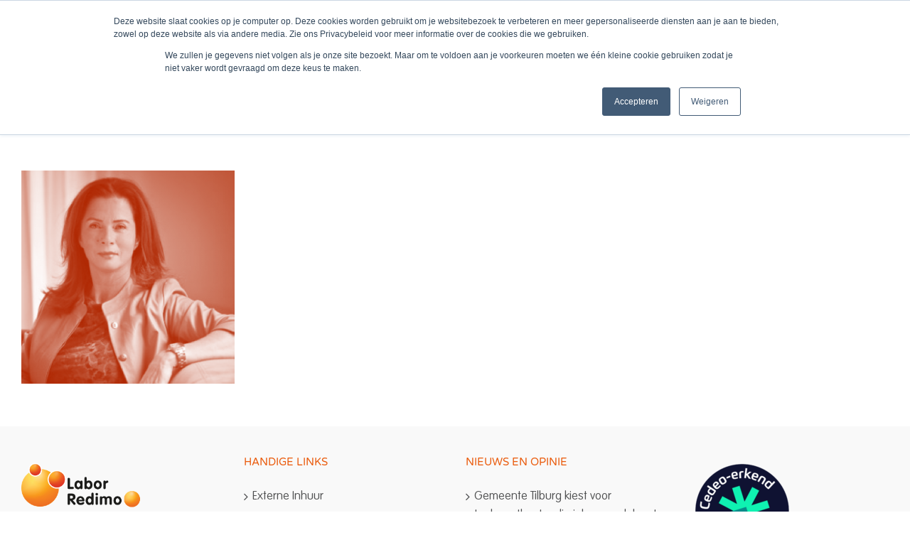

--- FILE ---
content_type: text/html; charset=UTF-8
request_url: https://laborredimo.nl/over-labor-redimo/maggie-3/
body_size: 56319
content:
<!DOCTYPE html>
<html class="avada-html-layout-wide avada-html-header-position-top" lang="nl-NL" prefix="og: http://ogp.me/ns# fb: http://ogp.me/ns/fb#">
<head>
	<meta http-equiv="X-UA-Compatible" content="IE=edge" />
	<meta http-equiv="Content-Type" content="text/html; charset=utf-8"/>
	<meta name="viewport" content="width=device-width, initial-scale=1" />
	<link rel="preload" href="https://laborredimo.nl/wp-content/uploads/2024/03/LaborRedimo-Bold.otf" as="font" type="font/woff2" crossorigin><link rel="preload" href="https://laborredimo.nl/wp-content/uploads/2024/03/LaborRedimo-Thin.otf" as="font" type="font/woff2" crossorigin><meta name='robots' content='index, follow, max-image-preview:large, max-snippet:-1, max-video-preview:-1' />

	<!-- This site is optimized with the Yoast SEO plugin v26.8 - https://yoast.com/product/yoast-seo-wordpress/ -->
	<title>maggie - Labor Redimo</title>
	<link rel="canonical" href="https://laborredimo.nl/over-labor-redimo/maggie-3/" />
	<meta property="og:locale" content="nl_NL" />
	<meta property="og:type" content="article" />
	<meta property="og:title" content="maggie - Labor Redimo" />
	<meta property="og:url" content="https://laborredimo.nl/over-labor-redimo/maggie-3/" />
	<meta property="og:site_name" content="Labor Redimo" />
	<meta property="article:publisher" content="https://www.facebook.com/Labor-Redimo-1221750077842026/" />
	<meta property="article:modified_time" content="2016-09-27T06:10:45+00:00" />
	<meta property="og:image" content="https://laborredimo.nl/over-labor-redimo/maggie-3" />
	<meta property="og:image:width" content="200" />
	<meta property="og:image:height" content="200" />
	<meta property="og:image:type" content="image/png" />
	<meta name="twitter:card" content="summary_large_image" />
	<meta name="twitter:site" content="@LaborRedimo" />
	<script type="application/ld+json" class="yoast-schema-graph">{"@context":"https://schema.org","@graph":[{"@type":"WebPage","@id":"https://laborredimo.nl/over-labor-redimo/maggie-3/","url":"https://laborredimo.nl/over-labor-redimo/maggie-3/","name":"maggie - Labor Redimo","isPartOf":{"@id":"https://laborredimo.nl/#website"},"primaryImageOfPage":{"@id":"https://laborredimo.nl/over-labor-redimo/maggie-3/#primaryimage"},"image":{"@id":"https://laborredimo.nl/over-labor-redimo/maggie-3/#primaryimage"},"thumbnailUrl":"https://laborredimo.nl/wp-content/uploads/2013/01/maggie-2-e1474956635506.png","datePublished":"2016-09-27T06:10:14+00:00","dateModified":"2016-09-27T06:10:45+00:00","breadcrumb":{"@id":"https://laborredimo.nl/over-labor-redimo/maggie-3/#breadcrumb"},"inLanguage":"nl-NL","potentialAction":[{"@type":"ReadAction","target":["https://laborredimo.nl/over-labor-redimo/maggie-3/"]}]},{"@type":"ImageObject","inLanguage":"nl-NL","@id":"https://laborredimo.nl/over-labor-redimo/maggie-3/#primaryimage","url":"https://laborredimo.nl/wp-content/uploads/2013/01/maggie-2-e1474956635506.png","contentUrl":"https://laborredimo.nl/wp-content/uploads/2013/01/maggie-2-e1474956635506.png","width":200,"height":200},{"@type":"BreadcrumbList","@id":"https://laborredimo.nl/over-labor-redimo/maggie-3/#breadcrumb","itemListElement":[{"@type":"ListItem","position":1,"name":"Home","item":"https://laborredimo.nl/"},{"@type":"ListItem","position":2,"name":"Over","item":"https://laborredimo.nl/over-labor-redimo/"},{"@type":"ListItem","position":3,"name":"maggie"}]},{"@type":"WebSite","@id":"https://laborredimo.nl/#website","url":"https://laborredimo.nl/","name":"Labor Redimo","description":"Organiseren van Arbeid, Externe Inhuur, Talent Acquisition, Total Workforce Management, Recruitment, Inhuur, Werving, Wervingstrategie, Flex, Inhuur personeel, inkoop flexibele arbeid, inhuur flexibel personeel, Inhuur externen, HR strategie, inhuurstrategie, inhuurbeleid en inhuurproces, Inleen","publisher":{"@id":"https://laborredimo.nl/#organization"},"potentialAction":[{"@type":"SearchAction","target":{"@type":"EntryPoint","urlTemplate":"https://laborredimo.nl/?s={search_term_string}"},"query-input":{"@type":"PropertyValueSpecification","valueRequired":true,"valueName":"search_term_string"}}],"inLanguage":"nl-NL"},{"@type":"Organization","@id":"https://laborredimo.nl/#organization","name":"Labor Redimo","url":"https://laborredimo.nl/","logo":{"@type":"ImageObject","inLanguage":"nl-NL","@id":"https://laborredimo.nl/#/schema/logo/image/","url":"https://laborredimo.nl/wp-content/uploads/2015/06/new-sytricky-logo.png","contentUrl":"https://laborredimo.nl/wp-content/uploads/2015/06/new-sytricky-logo.png","width":135,"height":50,"caption":"Labor Redimo"},"image":{"@id":"https://laborredimo.nl/#/schema/logo/image/"},"sameAs":["https://www.facebook.com/Labor-Redimo-1221750077842026/","https://x.com/LaborRedimo","https://www.linkedin.com/company/216433/"]}]}</script>
	<!-- / Yoast SEO plugin. -->


<link rel='dns-prefetch' href='//js.hs-scripts.com' />

<link rel="alternate" type="application/rss+xml" title="Labor Redimo &raquo; feed" href="https://laborredimo.nl/feed/" />
<link rel="alternate" type="application/rss+xml" title="Labor Redimo &raquo; reacties feed" href="https://laborredimo.nl/comments/feed/" />
								<link rel="icon" href="https://laborredimo.nl/wp-content/uploads/2015/05/Labor_Redimo_FavIcon_Retina_16px.png" type="image/png" />
		
					<!-- Apple Touch Icon -->
						<link rel="apple-touch-icon" sizes="180x180" href="https://laborredimo.nl/wp-content/uploads/2015/05/Labor_Redimo_FavIcon_Retina_114px.png" type="image/png">
		
					<!-- Android Icon -->
						<link rel="icon" sizes="192x192" href="https://laborredimo.nl/wp-content/uploads/2015/05/Labor_Redimo_FavIcon_Retina_57px.png" type="image/png">
		
					<!-- MS Edge Icon -->
						<meta name="msapplication-TileImage" content="https://laborredimo.nl/wp-content/uploads/2015/05/Labor_Redimo_FavIcon_Retina_72px.png" type="image/png">
				<link rel="alternate" type="application/rss+xml" title="Labor Redimo &raquo; maggie reacties feed" href="https://laborredimo.nl/over-labor-redimo/maggie-3/feed/" />
<link rel="alternate" title="oEmbed (JSON)" type="application/json+oembed" href="https://laborredimo.nl/wp-json/oembed/1.0/embed?url=https%3A%2F%2Flaborredimo.nl%2Fover-labor-redimo%2Fmaggie-3%2F" />
<link rel="alternate" title="oEmbed (XML)" type="text/xml+oembed" href="https://laborredimo.nl/wp-json/oembed/1.0/embed?url=https%3A%2F%2Flaborredimo.nl%2Fover-labor-redimo%2Fmaggie-3%2F&#038;format=xml" />
				
		<meta property="og:locale" content="nl_NL"/>
		<meta property="og:type" content="article"/>
		<meta property="og:site_name" content="Labor Redimo"/>
		<meta property="og:title" content="maggie - Labor Redimo"/>
				<meta property="og:url" content="https://laborredimo.nl/over-labor-redimo/maggie-3/"/>
													<meta property="article:modified_time" content="2016-09-27T06:10:45+01:00"/>
											<meta property="og:image" content="https://laborredimo.nl/wp-content/uploads/2015/06/new-logo.png"/>
		<meta property="og:image:width" content="181"/>
		<meta property="og:image:height" content="67"/>
		<meta property="og:image:type" content="image/png"/>
						<!-- This site uses the Google Analytics by ExactMetrics plugin v8.11.1 - Using Analytics tracking - https://www.exactmetrics.com/ -->
		<!-- Opmerking: ExactMetrics is momenteel niet geconfigureerd op deze site. De site eigenaar moet authenticeren met Google Analytics in de ExactMetrics instellingen scherm. -->
					<!-- No tracking code set -->
				<!-- / Google Analytics by ExactMetrics -->
		<style id='wp-img-auto-sizes-contain-inline-css' type='text/css'>
img:is([sizes=auto i],[sizes^="auto," i]){contain-intrinsic-size:3000px 1500px}
/*# sourceURL=wp-img-auto-sizes-contain-inline-css */
</style>
<link data-minify="1" rel='stylesheet' id='formidable-css' href='https://laborredimo.nl/wp-content/cache/min/1/wp-content/plugins/formidable/css/formidableforms.css?ver=1752563751' type='text/css' media='all' />
<style id='cf-frontend-style-inline-css' type='text/css'>
@font-face {
	font-family: 'Labor redimo';
	font-weight: 700;
	font-display: swap;
	font-fallback: ABeeZee;
	src: url('https://laborredimo.nl/wp-content/uploads/2024/03/LaborRedimo-Bold.otf') format('OpenType');
}
@font-face {
	font-family: 'Labor redimo';
	font-weight: 100;
	font-display: swap;
	font-fallback: ABeeZee;
	src: url('https://laborredimo.nl/wp-content/uploads/2024/03/LaborRedimo-Thin.otf') format('OpenType');
}
/*# sourceURL=cf-frontend-style-inline-css */
</style>
<style id='wp-emoji-styles-inline-css' type='text/css'>

	img.wp-smiley, img.emoji {
		display: inline !important;
		border: none !important;
		box-shadow: none !important;
		height: 1em !important;
		width: 1em !important;
		margin: 0 0.07em !important;
		vertical-align: -0.1em !important;
		background: none !important;
		padding: 0 !important;
	}
/*# sourceURL=wp-emoji-styles-inline-css */
</style>
<link rel='stylesheet' id='wp-components-css' href='https://laborredimo.nl/wp-includes/css/dist/components/style.min.css?ver=6.9' type='text/css' media='all' />
<link rel='stylesheet' id='wp-preferences-css' href='https://laborredimo.nl/wp-includes/css/dist/preferences/style.min.css?ver=6.9' type='text/css' media='all' />
<link rel='stylesheet' id='wp-block-editor-css' href='https://laborredimo.nl/wp-includes/css/dist/block-editor/style.min.css?ver=6.9' type='text/css' media='all' />
<link data-minify="1" rel='stylesheet' id='popup-maker-block-library-style-css' href='https://laborredimo.nl/wp-content/cache/min/1/wp-content/plugins/popup-maker/dist/packages/block-library-style.css?ver=1758036304' type='text/css' media='all' />
<link data-minify="1" rel='stylesheet' id='mpp_gutenberg-css' href='https://laborredimo.nl/wp-content/cache/min/1/wp-content/plugins/metronet-profile-picture/dist/blocks.style.build.css?ver=1752563751' type='text/css' media='all' />
<link data-minify="1" rel='stylesheet' id='uaf_client_css-css' href='https://laborredimo.nl/wp-content/cache/min/1/wp-content/uploads/useanyfont/uaf.css?ver=1752563751' type='text/css' media='all' />
<link rel='stylesheet' id='avada-parent-stylesheet-css' href='https://laborredimo.nl/wp-content/themes/Avada/style.css?ver=6.9' type='text/css' media='all' />
<link data-minify="1" rel='stylesheet' id='child-style-css' href='https://laborredimo.nl/wp-content/cache/min/1/wp-content/themes/Avada-Child-Theme/style.css?ver=1752563751' type='text/css' media='all' />
<link data-minify="1" rel='stylesheet' id='fusion-dynamic-css-css' href='https://laborredimo.nl/wp-content/cache/min/1/wp-content/uploads/fusion-styles/e427c54fdaadd3149c864906699ef2b2.min.css?ver=1766071511' type='text/css' media='all' />
<script type="text/javascript" src="https://laborredimo.nl/wp-includes/js/jquery/jquery.min.js?ver=3.7.1" id="jquery-core-js"></script>
<script type="text/javascript" src="https://laborredimo.nl/wp-includes/js/jquery/jquery-migrate.min.js?ver=3.4.1" id="jquery-migrate-js"></script>
<script type="text/javascript" src="https://laborredimo.nl/wp-content/plugins/revslider/public/assets/js/jquery.themepunch.tools.min.js?ver=5.4.8.3" id="tp-tools-js"></script>
<script type="text/javascript" src="https://laborredimo.nl/wp-content/plugins/revslider/public/assets/js/jquery.themepunch.revolution.min.js?ver=5.4.8.3" id="revmin-js"></script>
<script type="text/javascript" id="wpml-xdomain-data-js-extra">
/* <![CDATA[ */
var wpml_xdomain_data = {"css_selector":"wpml-ls-item","ajax_url":"https://laborredimo.nl/wp-admin/admin-ajax.php","current_lang":"nl","_nonce":"3980af36d1"};
//# sourceURL=wpml-xdomain-data-js-extra
/* ]]> */
</script>
<script type="text/javascript" src="https://laborredimo.nl/wp-content/plugins/sitepress-multilingual-cms/res/js/xdomain-data.js?ver=486900" id="wpml-xdomain-data-js" defer="defer" data-wp-strategy="defer"></script>
<link rel="https://api.w.org/" href="https://laborredimo.nl/wp-json/" /><link rel="alternate" title="JSON" type="application/json" href="https://laborredimo.nl/wp-json/wp/v2/media/13763" /><link rel="EditURI" type="application/rsd+xml" title="RSD" href="https://laborredimo.nl/xmlrpc.php?rsd" />
<meta name="generator" content="WordPress 6.9" />
<link rel='shortlink' href='https://laborredimo.nl/?p=13763' />
<meta name="generator" content="WPML ver:4.8.6 stt:37,3;" />
			<!-- DO NOT COPY THIS SNIPPET! Start of Page Analytics Tracking for HubSpot WordPress plugin v11.3.37-->
			<script class="hsq-set-content-id" data-content-id="standard-page">
				var _hsq = _hsq || [];
				_hsq.push(["setContentType", "standard-page"]);
			</script>
			<!-- DO NOT COPY THIS SNIPPET! End of Page Analytics Tracking for HubSpot WordPress plugin -->
			<script>document.documentElement.className += " js";</script>
<style type="text/css" id="css-fb-visibility">@media screen and (max-width: 640px){.fusion-no-small-visibility{display:none !important;}body .sm-text-align-center{text-align:center !important;}body .sm-text-align-left{text-align:left !important;}body .sm-text-align-right{text-align:right !important;}body .sm-text-align-justify{text-align:justify !important;}body .sm-flex-align-center{justify-content:center !important;}body .sm-flex-align-flex-start{justify-content:flex-start !important;}body .sm-flex-align-flex-end{justify-content:flex-end !important;}body .sm-mx-auto{margin-left:auto !important;margin-right:auto !important;}body .sm-ml-auto{margin-left:auto !important;}body .sm-mr-auto{margin-right:auto !important;}body .fusion-absolute-position-small{position:absolute;width:100%;}.awb-sticky.awb-sticky-small{ position: sticky; top: var(--awb-sticky-offset,0); }}@media screen and (min-width: 641px) and (max-width: 1024px){.fusion-no-medium-visibility{display:none !important;}body .md-text-align-center{text-align:center !important;}body .md-text-align-left{text-align:left !important;}body .md-text-align-right{text-align:right !important;}body .md-text-align-justify{text-align:justify !important;}body .md-flex-align-center{justify-content:center !important;}body .md-flex-align-flex-start{justify-content:flex-start !important;}body .md-flex-align-flex-end{justify-content:flex-end !important;}body .md-mx-auto{margin-left:auto !important;margin-right:auto !important;}body .md-ml-auto{margin-left:auto !important;}body .md-mr-auto{margin-right:auto !important;}body .fusion-absolute-position-medium{position:absolute;width:100%;}.awb-sticky.awb-sticky-medium{ position: sticky; top: var(--awb-sticky-offset,0); }}@media screen and (min-width: 1025px){.fusion-no-large-visibility{display:none !important;}body .lg-text-align-center{text-align:center !important;}body .lg-text-align-left{text-align:left !important;}body .lg-text-align-right{text-align:right !important;}body .lg-text-align-justify{text-align:justify !important;}body .lg-flex-align-center{justify-content:center !important;}body .lg-flex-align-flex-start{justify-content:flex-start !important;}body .lg-flex-align-flex-end{justify-content:flex-end !important;}body .lg-mx-auto{margin-left:auto !important;margin-right:auto !important;}body .lg-ml-auto{margin-left:auto !important;}body .lg-mr-auto{margin-right:auto !important;}body .fusion-absolute-position-large{position:absolute;width:100%;}.awb-sticky.awb-sticky-large{ position: sticky; top: var(--awb-sticky-offset,0); }}</style><meta name="generator" content="Powered by Slider Revolution 5.4.8.3 - responsive, Mobile-Friendly Slider Plugin for WordPress with comfortable drag and drop interface." />
<script type="text/javascript">function setREVStartSize(e){									
						try{ e.c=jQuery(e.c);var i=jQuery(window).width(),t=9999,r=0,n=0,l=0,f=0,s=0,h=0;
							if(e.responsiveLevels&&(jQuery.each(e.responsiveLevels,function(e,f){f>i&&(t=r=f,l=e),i>f&&f>r&&(r=f,n=e)}),t>r&&(l=n)),f=e.gridheight[l]||e.gridheight[0]||e.gridheight,s=e.gridwidth[l]||e.gridwidth[0]||e.gridwidth,h=i/s,h=h>1?1:h,f=Math.round(h*f),"fullscreen"==e.sliderLayout){var u=(e.c.width(),jQuery(window).height());if(void 0!=e.fullScreenOffsetContainer){var c=e.fullScreenOffsetContainer.split(",");if (c) jQuery.each(c,function(e,i){u=jQuery(i).length>0?u-jQuery(i).outerHeight(!0):u}),e.fullScreenOffset.split("%").length>1&&void 0!=e.fullScreenOffset&&e.fullScreenOffset.length>0?u-=jQuery(window).height()*parseInt(e.fullScreenOffset,0)/100:void 0!=e.fullScreenOffset&&e.fullScreenOffset.length>0&&(u-=parseInt(e.fullScreenOffset,0))}f=u}else void 0!=e.minHeight&&f<e.minHeight&&(f=e.minHeight);e.c.closest(".rev_slider_wrapper").css({height:f})					
						}catch(d){console.log("Failure at Presize of Slider:"+d)}						
					};</script>
		<style type="text/css" id="wp-custom-css">
			/*
Je kunt hier je eigen CSS toevoegen.

Klik op het help icoon om meer te leren.
*/

.frm_verify {
	display:none;
}		</style>
				<script type="text/javascript">
			var doc = document.documentElement;
			doc.setAttribute( 'data-useragent', navigator.userAgent );
		</script>
		<script>
  (function(i,s,o,g,r,a,m){i['GoogleAnalyticsObject']=r;i[r]=i[r]||function(){
  (i[r].q=i[r].q||[]).push(arguments)},i[r].l=1*new Date();a=s.createElement(o),
  m=s.getElementsByTagName(o)[0];a.async=1;a.src=g;m.parentNode.insertBefore(a,m)
  })(window,document,'script','//www.google-analytics.com/analytics.js','ga');

  ga('create', 'UA-48018437-53', 'auto');
  ga('set', 'anonymizeIp', true)
  ga('send', 'pageview');

</script><noscript><style id="rocket-lazyload-nojs-css">.rll-youtube-player, [data-lazy-src]{display:none !important;}</style></noscript>
	<!-- Google Tag Manager -->
<script>(function(w,d,s,l,i){w[l]=w[l]||[];w[l].push({'gtm.start':
new Date().getTime(),event:'gtm.js'});var f=d.getElementsByTagName(s)[0],
j=d.createElement(s),dl=l!='dataLayer'?'&l='+l:'';j.async=true;j.src=
'https://www.googletagmanager.com/gtm.js?id='+i+dl;f.parentNode.insertBefore(j,f);
})(window,document,'script','dataLayer','GTM-WSVPRSZ');</script>
<!-- End Google Tag Manager --><meta name="generator" content="WP Rocket 3.20.0.3" data-wpr-features="wpr_lazyload_iframes wpr_minify_css wpr_desktop" /></head>

<body class="attachment wp-singular attachment-template-default attachmentid-13763 attachment-png wp-theme-Avada wp-child-theme-Avada-Child-Theme fusion-image-hovers fusion-pagination-sizing fusion-button_type-flat fusion-button_span-no fusion-button_gradient-linear avada-image-rollover-circle-yes avada-image-rollover-yes avada-image-rollover-direction-left fusion-body ltr fusion-sticky-header no-tablet-sticky-header no-mobile-sticky-header avada-has-rev-slider-styles fusion-disable-outline fusion-sub-menu-fade mobile-logo-pos-left layout-wide-mode avada-has-boxed-modal-shadow-none layout-scroll-offset-full avada-has-zero-margin-offset-top fusion-top-header menu-text-align-left mobile-menu-design-modern fusion-show-pagination-text fusion-header-layout-v1 avada-responsive avada-footer-fx-bg-parallax avada-menu-highlight-style-bar fusion-search-form-classic fusion-main-menu-search-dropdown fusion-avatar-square avada-sticky-shrinkage avada-dropdown-styles avada-blog-layout-medium avada-blog-archive-layout-medium avada-header-shadow-no avada-menu-icon-position-left avada-has-megamenu-shadow avada-has-mainmenu-dropdown-divider avada-has-main-nav-search-icon avada-has-breadcrumb-mobile-hidden avada-has-page-title-mobile-height-auto avada-has-titlebar-bar_and_content avada-has-pagination-padding avada-flyout-menu-direction-fade avada-ec-views-v1" data-awb-post-id="13763">
		<a class="skip-link screen-reader-text" href="#content">Ga naar inhoud</a>

	<div data-rocket-location-hash="1bedd667ccdb0f2ae6123868cb70086e" id="boxed-wrapper">
		
		<div data-rocket-location-hash="c748e83a99a8efa38397a49b963eb39a" id="wrapper" class="fusion-wrapper">
			<div data-rocket-location-hash="30e21cd0d1ab48664f94f36d4ec80340" id="home" style="position:relative;top:-1px;"></div>
							
					
			<header data-rocket-location-hash="6a3c4ea792bfdd798d2d351fb8fd07c9" class="fusion-header-wrapper">
				<div class="fusion-header-v1 fusion-logo-alignment fusion-logo-left fusion-sticky-menu- fusion-sticky-logo-1 fusion-mobile-logo-  fusion-mobile-menu-design-modern">
					<div class="fusion-header-sticky-height"></div>
<div class="fusion-header">
	<div class="fusion-row">
					<div class="fusion-logo" data-margin-top="30px" data-margin-bottom="30px" data-margin-left="0px" data-margin-right="0px">
			<a class="fusion-logo-link"  href="https://laborredimo.nl/" >

						<!-- standard logo -->
			<img src="https://laborredimo.nl/wp-content/uploads/2015/06/new-logo.png" srcset="https://laborredimo.nl/wp-content/uploads/2015/06/new-logo.png 1x, https://laborredimo.nl/wp-content/uploads/2015/05/Logo_Web_Retina.png 2x" width="181" height="67" style="max-height:67px;height:auto;" alt="Labor Redimo Logo" data-retina_logo_url="https://laborredimo.nl/wp-content/uploads/2015/05/Logo_Web_Retina.png" class="fusion-standard-logo" />

			
											<!-- sticky header logo -->
				<img src="https://laborredimo.nl/wp-content/uploads/2015/06/new-sytricky-logo.png" srcset="https://laborredimo.nl/wp-content/uploads/2015/06/new-sytricky-logo.png 1x, https://laborredimo.nl/wp-content/uploads/2015/05/Logo_Web_Sticky_Retina.png 2x" width="135" height="50" style="max-height:50px;height:auto;" alt="Labor Redimo Logo" data-retina_logo_url="https://laborredimo.nl/wp-content/uploads/2015/05/Logo_Web_Sticky_Retina.png" class="fusion-sticky-logo" />
					</a>
		</div>		<nav class="fusion-main-menu" aria-label="Main Menu"><ul id="menu-new-main-menu" class="fusion-menu"><li  id="menu-item-11533"  class="menu-item menu-item-type-post_type menu-item-object-page menu-item-11533"  data-item-id="11533"><a  href="https://laborredimo.nl/over-labor-redimo/" class="fusion-bar-highlight"><span class="menu-text">Over</span></a></li><li  id="menu-item-19066"  class="menu-item menu-item-type-custom menu-item-object-custom menu-item-19066"  data-item-id="19066"><a  href="/#diensten" class="fusion-bar-highlight"><span class="menu-text">Diensten</span></a></li><li  id="menu-item-18710"  class="menu-item menu-item-type-post_type menu-item-object-page menu-item-has-children menu-item-18710 fusion-dropdown-menu"  data-item-id="18710"><a  href="https://laborredimo.nl/referenties/" class="fusion-bar-highlight"><span class="menu-text">Referenties</span></a><ul class="sub-menu"><li  id="menu-item-18711"  class="menu-item menu-item-type-post_type menu-item-object-page menu-item-18711 fusion-dropdown-submenu" ><a  href="https://laborredimo.nl/referenties/" class="fusion-bar-highlight"><span>Referenties</span></a></li><li  id="menu-item-17405"  class="menu-item menu-item-type-post_type_archive menu-item-object-avada_portfolio menu-item-17405 fusion-dropdown-submenu" ><a  href="https://laborredimo.nl/portfolio-items/" class="fusion-bar-highlight"><span>Klantcases</span></a></li></ul></li><li  id="menu-item-19106"  class="menu-item menu-item-type-post_type menu-item-object-page menu-item-19106"  data-item-id="19106"><a  href="https://laborredimo.nl/tarieventool/" class="fusion-bar-highlight"><span class="menu-text">TarievenTools™</span></a></li><li  id="menu-item-19312"  class="menu-item menu-item-type-custom menu-item-object-custom menu-item-19312"  data-item-id="19312"><a  href="https://laborredimo.nl/werkenbij/" class="fusion-bar-highlight"><span class="menu-text">Werken bij</span></a></li><li  id="menu-item-18712"  class="menu-item menu-item-type-post_type menu-item-object-page menu-item-18712"  data-item-id="18712"><a  href="https://laborredimo.nl/labor-forum/" class="fusion-bar-highlight"><span class="menu-text">Labor Forum</span></a></li><li  id="menu-item-11532"  class="menu-item menu-item-type-post_type menu-item-object-page menu-item-11532"  data-item-id="11532"><a  href="https://laborredimo.nl/contact/" class="fusion-bar-highlight"><span class="menu-text">Contact</span></a></li><li  id="menu-item-18366"  class="menu-item menu-item-type-custom menu-item-object-custom menu-item-18366 fusion-menu-item-button"  data-item-id="18366"><a  href="tel:310356229582" class="fusion-bar-highlight"><span class="menu-text fusion-button button-default button-large"><span class="button-icon-divider-left"><i class="glyphicon fa-phone-alt fas" aria-hidden="true"></i></span><span class="fusion-button-text-left">+31(0)35 &#8211; 622 95 82</span></span></a></li><li class="fusion-custom-menu-item fusion-main-menu-search"><a class="fusion-main-menu-icon fusion-bar-highlight" href="#" aria-label="Zoeken" data-title="Zoeken" title="Zoeken" role="button" aria-expanded="false"></a><div class="fusion-custom-menu-item-contents">		<form role="search" class="searchform fusion-search-form  fusion-search-form-classic" method="get" action="https://laborredimo.nl/">
			<div class="fusion-search-form-content">

				
				<div class="fusion-search-field search-field">
					<label><span class="screen-reader-text">Zoeken naar:</span>
													<input type="search" value="" name="s" class="s" placeholder="Zoeken..." required aria-required="true" aria-label="Zoeken..."/>
											</label>
				</div>
				<div class="fusion-search-button search-button">
					<input type="submit" class="fusion-search-submit searchsubmit" aria-label="Zoeken" value="&#xf002;" />
									</div>

				
			</div>


			
		</form>
		</div></li></ul></nav>	<div class="fusion-mobile-menu-icons">
							<a href="#" class="fusion-icon awb-icon-bars" aria-label="Toggle mobile menu" aria-expanded="false"></a>
		
		
		
			</div>

<nav class="fusion-mobile-nav-holder fusion-mobile-menu-text-align-left" aria-label="Main Menu Mobile"></nav>

					</div>
</div>
				</div>
				<div class="fusion-clearfix"></div>
			</header>
								
							<div data-rocket-location-hash="ae09952dcb51da4b7e7510d1894525f4" id="sliders-container" class="fusion-slider-visibility">
					</div>
				
					
							
			<section data-rocket-location-hash="09993fb5cc29206eee7865526139694d" class="avada-page-titlebar-wrapper" aria-labelledby="awb-ptb-heading">
	<div class="fusion-page-title-bar fusion-page-title-bar-none fusion-page-title-bar-left">
		<div class="fusion-page-title-row">
			<div class="fusion-page-title-wrapper">
				<div class="fusion-page-title-captions">

																							<h1 id="awb-ptb-heading" class="entry-title">maggie</h1>

											
					
				</div>

															<div class="fusion-page-title-secondary">
							<nav class="fusion-breadcrumbs awb-yoast-breadcrumbs" aria-label="Breadcrumb"><ol class="awb-breadcrumb-list"><li class="fusion-breadcrumb-item awb-breadcrumb-sep awb-home" ><a href="https://laborredimo.nl" class="fusion-breadcrumb-link"><span >Home</span></a></li><li class="fusion-breadcrumb-item awb-breadcrumb-sep" ><a href="https://laborredimo.nl/over-labor-redimo/" class="fusion-breadcrumb-link"><span >Over</span></a></li><li class="fusion-breadcrumb-item"  aria-current="page"><span  class="breadcrumb-leaf">maggie</span></li></ol></nav>						</div>
									
			</div>
		</div>
	</div>
</section>

						<main data-rocket-location-hash="066f15242d1cc3d2edb984d5831af75a" id="main" class="clearfix ">
				<div class="fusion-row" style="">
<section id="content" style="width: 100%;">
					<div id="post-13763" class="post-13763 attachment type-attachment status-inherit hentry">
			<span class="entry-title rich-snippet-hidden">maggie</span><span class="vcard rich-snippet-hidden"><span class="fn"><a href="https://laborredimo.nl/author/bertrand-prinsen/" title="Berichten van Bertrand Prinsen" rel="author">Bertrand Prinsen</a></span></span><span class="updated rich-snippet-hidden">2016-09-27T07:10:45+01:00</span>
									
			<div class="post-content">
				<p class="attachment"><a data-rel="iLightbox[postimages]" data-title="" data-caption="" href='https://laborredimo.nl/wp-content/uploads/2013/01/maggie-2-e1474956635506.png'><img fetchpriority="high" decoding="async" width="300" height="300" src="https://laborredimo.nl/wp-content/uploads/2013/01/maggie-2-300x300.png" class="attachment-medium size-medium" alt="" srcset="https://laborredimo.nl/wp-content/uploads/2013/01/maggie-2-66x66.png 66w, https://laborredimo.nl/wp-content/uploads/2013/01/maggie-2-75x75.png 75w, https://laborredimo.nl/wp-content/uploads/2013/01/maggie-2-125x125.png 125w, https://laborredimo.nl/wp-content/uploads/2013/01/maggie-2-150x150.png 150w, https://laborredimo.nl/wp-content/uploads/2013/01/maggie-2-e1474956635506.png 200w, https://laborredimo.nl/wp-content/uploads/2013/01/maggie-2-300x300.png 300w" sizes="(max-width: 300px) 100vw, 300px" /></a></p>
							</div>
																													</div>
	</section>
						
					</div>  <!-- fusion-row -->
				</main>  <!-- #main -->
				
				
								
					
		<div data-rocket-location-hash="5dcc5e3f3ee8f3912072ac285568195e" class="fusion-footer">
					
	<footer class="fusion-footer-widget-area fusion-widget-area">
		<div class="fusion-row">
			<div class="fusion-columns fusion-columns-4 fusion-widget-area">
				
																									<div class="fusion-column col-lg-3 col-md-3 col-sm-3">
							<section id="media_image-7" class="fusion-footer-widget-column widget widget_media_image" style="border-style: solid;border-color:transparent;border-width:0px;"><img width="458" height="118" src="https://laborredimo.nl/wp-content/uploads/2021/03/Asset-1.png" class="image wp-image-18409  attachment-full size-full" alt="" style="max-width: 100%; height: auto;" decoding="async" srcset="https://laborredimo.nl/wp-content/uploads/2021/03/Asset-1-75x19.png 75w, https://laborredimo.nl/wp-content/uploads/2021/03/Asset-1-125x32.png 125w, https://laborredimo.nl/wp-content/uploads/2021/03/Asset-1-200x52.png 200w, https://laborredimo.nl/wp-content/uploads/2021/03/Asset-1-300x77.png 300w, https://laborredimo.nl/wp-content/uploads/2021/03/Asset-1-400x103.png 400w, https://laborredimo.nl/wp-content/uploads/2021/03/Asset-1.png 458w" sizes="(max-width: 458px) 100vw, 458px" /><div style="clear:both;"></div></section><section id="text-35" class="fusion-footer-widget-column widget widget_text" style="border-style: solid;border-color:transparent;border-width:0px;">			<div class="textwidget"><p>Labor Redimo expert in het organiseren van Externe Inhuur, Talent Acquisition en Total Workforce Management.</p>
</div>
		<div style="clear:both;"></div></section>																					</div>
																										<div class="fusion-column col-lg-3 col-md-3 col-sm-3">
							<section id="nav_menu-5" class="fusion-footer-widget-column widget widget_nav_menu" style="border-style: solid;border-color:transparent;border-width:0px;"><h4 class="widget-title">Handige links</h4><div class="menu-nieuwe-homepagina-container"><ul id="menu-nieuwe-homepagina" class="menu"><li id="menu-item-18108" class="menu-item menu-item-type-custom menu-item-object-custom menu-item-18108"><a href="https://laborredimo.nl/expertise-externe-inhuur/">Externe Inhuur</a></li>
<li id="menu-item-18109" class="menu-item menu-item-type-custom menu-item-object-custom menu-item-18109"><a href="https://laborredimo.nl/expertise-talent-acquisition/">Talent Acquisition</a></li>
<li id="menu-item-18110" class="menu-item menu-item-type-custom menu-item-object-custom menu-item-18110"><a href="/expertise-total-workforce-management/">Total Workforce Management</a></li>
</ul></div><div style="clear:both;"></div></section>																					</div>
																										<div class="fusion-column col-lg-3 col-md-3 col-sm-3">
							
		<section id="recent-posts-9" class="fusion-footer-widget-column widget widget_recent_entries" style="border-style: solid;border-color:transparent;border-width:0px;">
		<h4 class="widget-title">Nieuws en opinie</h4>
		<ul>
											<li>
					<a href="https://laborredimo.nl/2025/07/04/gemeente-tilburg-kiest-voor-toekomstbestendig-inhuurmodel-met-labor-redimo/">Gemeente Tilburg kiest voor toekomstbestendig inhuurmodel met Labor Redimo</a>
									</li>
											<li>
					<a href="https://laborredimo.nl/2024/11/29/nieuw-managementboek-de-talentenjungle/">Nieuw managementboek: De Talentenjungle</a>
									</li>
											<li>
					<a href="https://laborredimo.nl/2023/02/16/labor-redimo-en-nevi-leergang-grip-en-regie-op-externe-inhuur/">Labor Redimo en Nevi: Leergang Grip en regie op externe inhuur</a>
									</li>
					</ul>

		<div style="clear:both;"></div></section><section id="text-34" class="fusion-footer-widget-column widget widget_text" style="border-style: solid;border-color:transparent;border-width:0px;">			<div class="textwidget"><p><a href="/nieuws/"><span style="text-decoration: underline;"><strong>Meer nieuws en opinie</strong></span></a></p>
</div>
		<div style="clear:both;"></div></section>																					</div>
																										<div class="fusion-column fusion-column-last col-lg-3 col-md-3 col-sm-3">
							<section id="media_image-9" class="fusion-footer-widget-column widget widget_media_image" style="border-style: solid;border-color:transparent;border-width:0px;"><img width="150" height="150" src="https://laborredimo.nl/wp-content/uploads/2024/08/Cedeo-Organisatieadvies_NavyBall-150x150.png" class="image wp-image-19252  attachment-thumbnail size-thumbnail" alt="" style="max-width: 100%; height: auto;" decoding="async" srcset="https://laborredimo.nl/wp-content/uploads/2024/08/Cedeo-Organisatieadvies_NavyBall-24x24.png 24w, https://laborredimo.nl/wp-content/uploads/2024/08/Cedeo-Organisatieadvies_NavyBall-48x48.png 48w, https://laborredimo.nl/wp-content/uploads/2024/08/Cedeo-Organisatieadvies_NavyBall-96x96.png 96w, https://laborredimo.nl/wp-content/uploads/2024/08/Cedeo-Organisatieadvies_NavyBall-150x150.png 150w, https://laborredimo.nl/wp-content/uploads/2024/08/Cedeo-Organisatieadvies_NavyBall-300x300.png 300w" sizes="(max-width: 150px) 100vw, 150px" /><div style="clear:both;"></div></section>																					</div>
																											
				<div class="fusion-clearfix"></div>
			</div> <!-- fusion-columns -->
		</div> <!-- fusion-row -->
	</footer> <!-- fusion-footer-widget-area -->

		</div> <!-- fusion-footer -->

		
																</div> <!-- wrapper -->
		</div> <!-- #boxed-wrapper -->
				<a class="fusion-one-page-text-link fusion-page-load-link" tabindex="-1" href="#" aria-hidden="true">Page load link</a>

		<div class="avada-footer-scripts">
			<script type="text/javascript">var fusionNavIsCollapsed=function(e){var t,n;window.innerWidth<=e.getAttribute("data-breakpoint")?(e.classList.add("collapse-enabled"),e.classList.remove("awb-menu_desktop"),e.classList.contains("expanded")||window.dispatchEvent(new CustomEvent("fusion-mobile-menu-collapsed",{detail:{nav:e}})),(n=e.querySelectorAll(".menu-item-has-children.expanded")).length&&n.forEach(function(e){e.querySelector(".awb-menu__open-nav-submenu_mobile").setAttribute("aria-expanded","false")})):(null!==e.querySelector(".menu-item-has-children.expanded .awb-menu__open-nav-submenu_click")&&e.querySelector(".menu-item-has-children.expanded .awb-menu__open-nav-submenu_click").click(),e.classList.remove("collapse-enabled"),e.classList.add("awb-menu_desktop"),null!==e.querySelector(".awb-menu__main-ul")&&e.querySelector(".awb-menu__main-ul").removeAttribute("style")),e.classList.add("no-wrapper-transition"),clearTimeout(t),t=setTimeout(()=>{e.classList.remove("no-wrapper-transition")},400),e.classList.remove("loading")},fusionRunNavIsCollapsed=function(){var e,t=document.querySelectorAll(".awb-menu");for(e=0;e<t.length;e++)fusionNavIsCollapsed(t[e])};function avadaGetScrollBarWidth(){var e,t,n,l=document.createElement("p");return l.style.width="100%",l.style.height="200px",(e=document.createElement("div")).style.position="absolute",e.style.top="0px",e.style.left="0px",e.style.visibility="hidden",e.style.width="200px",e.style.height="150px",e.style.overflow="hidden",e.appendChild(l),document.body.appendChild(e),t=l.offsetWidth,e.style.overflow="scroll",t==(n=l.offsetWidth)&&(n=e.clientWidth),document.body.removeChild(e),jQuery("html").hasClass("awb-scroll")&&10<t-n?10:t-n}fusionRunNavIsCollapsed(),window.addEventListener("fusion-resize-horizontal",fusionRunNavIsCollapsed);</script><script type="speculationrules">
{"prefetch":[{"source":"document","where":{"and":[{"href_matches":"/*"},{"not":{"href_matches":["/wp-*.php","/wp-admin/*","/wp-content/uploads/*","/wp-content/*","/wp-content/plugins/*","/wp-content/themes/Avada-Child-Theme/*","/wp-content/themes/Avada/*","/*\\?(.+)"]}},{"not":{"selector_matches":"a[rel~=\"nofollow\"]"}},{"not":{"selector_matches":".no-prefetch, .no-prefetch a"}}]},"eagerness":"conservative"}]}
</script>
<script type="text/javascript" src="https://laborredimo.nl/wp-content/plugins/metronet-profile-picture/js/mpp-frontend.js?ver=2.6.3" id="mpp_gutenberg_tabs-js"></script>
<script type="text/javascript" id="leadin-script-loader-js-js-extra">
/* <![CDATA[ */
var leadin_wordpress = {"userRole":"visitor","pageType":"page","leadinPluginVersion":"11.3.37"};
//# sourceURL=leadin-script-loader-js-js-extra
/* ]]> */
</script>
<script type="text/javascript" src="https://js.hs-scripts.com/4729408.js?integration=WordPress&amp;ver=11.3.37" id="leadin-script-loader-js-js"></script>
<script type="text/javascript" src="https://laborredimo.nl/wp-content/themes/Avada-Child-Theme/js/scripts.js?ver=1.0.0" id="ownscripts-js"></script>
<script type="text/javascript" src="https://laborredimo.nl/wp-includes/js/comment-reply.min.js?ver=6.9" id="comment-reply-js" async="async" data-wp-strategy="async" fetchpriority="low"></script>
<script type="text/javascript" src="https://laborredimo.nl/wp-content/themes/Avada/includes/lib/assets/min/js/library/cssua.js?ver=2.1.28" id="cssua-js"></script>
<script type="text/javascript" id="fusion-animations-js-extra">
/* <![CDATA[ */
var fusionAnimationsVars = {"status_css_animations":"desktop"};
//# sourceURL=fusion-animations-js-extra
/* ]]> */
</script>
<script type="text/javascript" src="https://laborredimo.nl/wp-content/plugins/fusion-builder/assets/js/min/general/fusion-animations.js?ver=3.14.2" id="fusion-animations-js"></script>
<script type="text/javascript" src="https://laborredimo.nl/wp-content/themes/Avada/includes/lib/assets/min/js/general/awb-tabs-widget.js?ver=3.14.2" id="awb-tabs-widget-js"></script>
<script type="text/javascript" src="https://laborredimo.nl/wp-content/themes/Avada/includes/lib/assets/min/js/general/awb-vertical-menu-widget.js?ver=3.14.2" id="awb-vertical-menu-widget-js"></script>
<script type="text/javascript" src="https://laborredimo.nl/wp-content/themes/Avada/includes/lib/assets/min/js/library/modernizr.js?ver=3.3.1" id="modernizr-js"></script>
<script type="text/javascript" id="fusion-js-extra">
/* <![CDATA[ */
var fusionJSVars = {"visibility_small":"640","visibility_medium":"1024"};
//# sourceURL=fusion-js-extra
/* ]]> */
</script>
<script type="text/javascript" src="https://laborredimo.nl/wp-content/themes/Avada/includes/lib/assets/min/js/general/fusion.js?ver=3.14.2" id="fusion-js"></script>
<script type="text/javascript" src="https://laborredimo.nl/wp-content/themes/Avada/includes/lib/assets/min/js/library/bootstrap.transition.js?ver=3.3.6" id="bootstrap-transition-js"></script>
<script type="text/javascript" src="https://laborredimo.nl/wp-content/themes/Avada/includes/lib/assets/min/js/library/bootstrap.tooltip.js?ver=3.3.5" id="bootstrap-tooltip-js"></script>
<script type="text/javascript" src="https://laborredimo.nl/wp-content/themes/Avada/includes/lib/assets/min/js/library/jquery.easing.js?ver=1.3" id="jquery-easing-js"></script>
<script type="text/javascript" src="https://laborredimo.nl/wp-content/themes/Avada/includes/lib/assets/min/js/library/jquery.fitvids.js?ver=1.1" id="jquery-fitvids-js"></script>
<script type="text/javascript" src="https://laborredimo.nl/wp-content/themes/Avada/includes/lib/assets/min/js/library/jquery.flexslider.js?ver=2.7.2" id="jquery-flexslider-js"></script>
<script type="text/javascript" id="jquery-lightbox-js-extra">
/* <![CDATA[ */
var fusionLightboxVideoVars = {"lightbox_video_width":"1280","lightbox_video_height":"720"};
//# sourceURL=jquery-lightbox-js-extra
/* ]]> */
</script>
<script type="text/javascript" src="https://laborredimo.nl/wp-content/themes/Avada/includes/lib/assets/min/js/library/jquery.ilightbox.js?ver=2.2.3" id="jquery-lightbox-js"></script>
<script type="text/javascript" src="https://laborredimo.nl/wp-content/themes/Avada/includes/lib/assets/min/js/library/jquery.mousewheel.js?ver=3.0.6" id="jquery-mousewheel-js"></script>
<script type="text/javascript" src="https://laborredimo.nl/wp-content/themes/Avada/includes/lib/assets/min/js/library/imagesLoaded.js?ver=3.1.8" id="images-loaded-js"></script>
<script type="text/javascript" id="fusion-video-general-js-extra">
/* <![CDATA[ */
var fusionVideoGeneralVars = {"status_vimeo":"1","status_yt":"1"};
//# sourceURL=fusion-video-general-js-extra
/* ]]> */
</script>
<script type="text/javascript" src="https://laborredimo.nl/wp-content/themes/Avada/includes/lib/assets/min/js/library/fusion-video-general.js?ver=1" id="fusion-video-general-js"></script>
<script type="text/javascript" id="fusion-video-bg-js-extra">
/* <![CDATA[ */
var fusionVideoBgVars = {"status_vimeo":"1","status_yt":"1"};
//# sourceURL=fusion-video-bg-js-extra
/* ]]> */
</script>
<script type="text/javascript" src="https://laborredimo.nl/wp-content/themes/Avada/includes/lib/assets/min/js/library/fusion-video-bg.js?ver=1" id="fusion-video-bg-js"></script>
<script type="text/javascript" id="fusion-lightbox-js-extra">
/* <![CDATA[ */
var fusionLightboxVars = {"status_lightbox":"1","lightbox_gallery":"1","lightbox_skin":"light","lightbox_title":"1","lightbox_zoom":"1","lightbox_arrows":"1","lightbox_slideshow_speed":"5000","lightbox_loop":"0","lightbox_autoplay":"","lightbox_opacity":"0.8","lightbox_desc":"1","lightbox_social":"1","lightbox_social_links":{"facebook":{"source":"https://www.facebook.com/sharer.php?u={URL}","text":"Share on Facebook"},"twitter":{"source":"https://x.com/intent/post?url={URL}","text":"Share on X"},"reddit":{"source":"https://reddit.com/submit?url={URL}","text":"Share on Reddit"},"linkedin":{"source":"https://www.linkedin.com/shareArticle?mini=true&url={URL}","text":"Share on LinkedIn"},"tumblr":{"source":"https://www.tumblr.com/share/link?url={URL}","text":"Share on Tumblr"},"pinterest":{"source":"https://pinterest.com/pin/create/button/?url={URL}","text":"Share on Pinterest"},"vk":{"source":"https://vk.com/share.php?url={URL}","text":"Share on Vk"},"xing":{"source":"https://www.xing.com/social_plugins/share/new?sc_p=xing-share&amp;h=1&amp;url={URL}","text":"Share on Xing"},"mail":{"source":"mailto:?body={URL}","text":"Share by Email"}},"lightbox_deeplinking":"1","lightbox_path":"vertical","lightbox_post_images":"1","lightbox_animation_speed":"fast","l10n":{"close":"Press Esc to close","enterFullscreen":"Enter Fullscreen (Shift+Enter)","exitFullscreen":"Exit Fullscreen (Shift+Enter)","slideShow":"Slideshow","next":"Volgende","previous":"Vorige"}};
//# sourceURL=fusion-lightbox-js-extra
/* ]]> */
</script>
<script type="text/javascript" src="https://laborredimo.nl/wp-content/themes/Avada/includes/lib/assets/min/js/general/fusion-lightbox.js?ver=1" id="fusion-lightbox-js"></script>
<script type="text/javascript" src="https://laborredimo.nl/wp-content/themes/Avada/includes/lib/assets/min/js/general/fusion-tooltip.js?ver=1" id="fusion-tooltip-js"></script>
<script type="text/javascript" src="https://laborredimo.nl/wp-content/themes/Avada/includes/lib/assets/min/js/general/fusion-sharing-box.js?ver=1" id="fusion-sharing-box-js"></script>
<script type="text/javascript" src="https://laborredimo.nl/wp-content/themes/Avada/includes/lib/assets/min/js/library/fusion-youtube.js?ver=2.2.1" id="fusion-youtube-js"></script>
<script type="text/javascript" src="https://laborredimo.nl/wp-content/themes/Avada/includes/lib/assets/min/js/library/vimeoPlayer.js?ver=2.2.1" id="vimeo-player-js"></script>
<script type="text/javascript" src="https://laborredimo.nl/wp-content/themes/Avada/includes/lib/assets/min/js/general/fusion-general-global.js?ver=3.14.2" id="fusion-general-global-js"></script>
<script type="text/javascript" src="https://laborredimo.nl/wp-content/themes/Avada/assets/min/js/general/avada-general-footer.js?ver=7.14.2" id="avada-general-footer-js"></script>
<script type="text/javascript" src="https://laborredimo.nl/wp-content/themes/Avada/assets/min/js/general/avada-quantity.js?ver=7.14.2" id="avada-quantity-js"></script>
<script type="text/javascript" src="https://laborredimo.nl/wp-content/themes/Avada/assets/min/js/general/avada-crossfade-images.js?ver=7.14.2" id="avada-crossfade-images-js"></script>
<script type="text/javascript" src="https://laborredimo.nl/wp-content/themes/Avada/assets/min/js/general/avada-select.js?ver=7.14.2" id="avada-select-js"></script>
<script type="text/javascript" id="avada-wpml-js-extra">
/* <![CDATA[ */
var avadaLanguageVars = {"language_flag":"nl"};
//# sourceURL=avada-wpml-js-extra
/* ]]> */
</script>
<script type="text/javascript" src="https://laborredimo.nl/wp-content/themes/Avada/assets/min/js/general/avada-wpml.js?ver=7.14.2" id="avada-wpml-js"></script>
<script type="text/javascript" id="avada-rev-styles-js-extra">
/* <![CDATA[ */
var avadaRevVars = {"avada_rev_styles":"1"};
//# sourceURL=avada-rev-styles-js-extra
/* ]]> */
</script>
<script type="text/javascript" src="https://laborredimo.nl/wp-content/themes/Avada/assets/min/js/general/avada-rev-styles.js?ver=7.14.2" id="avada-rev-styles-js"></script>
<script type="text/javascript" src="https://laborredimo.nl/wp-content/themes/Avada/assets/min/js/general/avada-contact-form-7.js?ver=7.14.2" id="avada-contact-form-7-js"></script>
<script type="text/javascript" id="avada-live-search-js-extra">
/* <![CDATA[ */
var avadaLiveSearchVars = {"live_search":"1","ajaxurl":"https://laborredimo.nl/wp-admin/admin-ajax.php","no_search_results":"No search results match your query. Please try again","min_char_count":"4","per_page":"100","show_feat_img":"1","display_post_type":"1"};
//# sourceURL=avada-live-search-js-extra
/* ]]> */
</script>
<script type="text/javascript" src="https://laborredimo.nl/wp-content/themes/Avada/assets/min/js/general/avada-live-search.js?ver=7.14.2" id="avada-live-search-js"></script>
<script type="text/javascript" id="avada-comments-js-extra">
/* <![CDATA[ */
var avadaCommentVars = {"title_style_type":"double solid","title_margin_top":"0px","title_margin_bottom":"31px"};
//# sourceURL=avada-comments-js-extra
/* ]]> */
</script>
<script type="text/javascript" src="https://laborredimo.nl/wp-content/themes/Avada/assets/min/js/general/avada-comments.js?ver=7.14.2" id="avada-comments-js"></script>
<script type="text/javascript" src="https://laborredimo.nl/wp-content/themes/Avada/includes/lib/assets/min/js/general/fusion-alert.js?ver=6.9" id="fusion-alert-js"></script>
<script type="text/javascript" src="https://laborredimo.nl/wp-content/plugins/fusion-builder/assets/js/min/general/awb-off-canvas.js?ver=3.14.2" id="awb-off-canvas-js"></script>
<script type="text/javascript" id="fusion-flexslider-js-extra">
/* <![CDATA[ */
var fusionFlexSliderVars = {"status_vimeo":"1","slideshow_autoplay":"1","slideshow_speed":"7000","pagination_video_slide":"","status_yt":"1","flex_smoothHeight":"false"};
//# sourceURL=fusion-flexslider-js-extra
/* ]]> */
</script>
<script type="text/javascript" src="https://laborredimo.nl/wp-content/themes/Avada/includes/lib/assets/min/js/general/fusion-flexslider.js?ver=6.9" id="fusion-flexslider-js"></script>
<script type="text/javascript" src="https://laborredimo.nl/wp-content/themes/Avada/assets/min/js/library/jquery.elasticslider.js?ver=7.14.2" id="jquery-elastic-slider-js"></script>
<script type="text/javascript" id="avada-elastic-slider-js-extra">
/* <![CDATA[ */
var avadaElasticSliderVars = {"tfes_autoplay":"1","tfes_animation":"sides","tfes_interval":"3000","tfes_speed":"800","tfes_width":"150"};
//# sourceURL=avada-elastic-slider-js-extra
/* ]]> */
</script>
<script type="text/javascript" src="https://laborredimo.nl/wp-content/themes/Avada/assets/min/js/general/avada-elastic-slider.js?ver=7.14.2" id="avada-elastic-slider-js"></script>
<script type="text/javascript" src="https://laborredimo.nl/wp-content/themes/Avada/assets/min/js/general/avada-gravity-forms.js?ver=7.14.2" id="avada-gravity-forms-js"></script>
<script type="text/javascript" id="avada-drop-down-js-extra">
/* <![CDATA[ */
var avadaSelectVars = {"avada_drop_down":"1"};
//# sourceURL=avada-drop-down-js-extra
/* ]]> */
</script>
<script type="text/javascript" src="https://laborredimo.nl/wp-content/themes/Avada/assets/min/js/general/avada-drop-down.js?ver=7.14.2" id="avada-drop-down-js"></script>
<script type="text/javascript" id="avada-to-top-js-extra">
/* <![CDATA[ */
var avadaToTopVars = {"status_totop":"desktop_and_mobile","totop_position":"right","totop_scroll_down_only":"0"};
//# sourceURL=avada-to-top-js-extra
/* ]]> */
</script>
<script type="text/javascript" src="https://laborredimo.nl/wp-content/themes/Avada/assets/min/js/general/avada-to-top.js?ver=7.14.2" id="avada-to-top-js"></script>
<script type="text/javascript" id="avada-header-js-extra">
/* <![CDATA[ */
var avadaHeaderVars = {"header_position":"top","header_sticky":"1","header_sticky_type2_layout":"menu_only","header_sticky_shadow":"1","side_header_break_point":"1023","header_sticky_mobile":"","header_sticky_tablet":"","mobile_menu_design":"modern","sticky_header_shrinkage":"1","nav_height":"83","nav_highlight_border":"3","nav_highlight_style":"bar","logo_margin_top":"30px","logo_margin_bottom":"30px","layout_mode":"wide","header_padding_top":"0px","header_padding_bottom":"0px","scroll_offset":"full"};
//# sourceURL=avada-header-js-extra
/* ]]> */
</script>
<script type="text/javascript" src="https://laborredimo.nl/wp-content/themes/Avada/assets/min/js/general/avada-header.js?ver=7.14.2" id="avada-header-js"></script>
<script type="text/javascript" id="avada-menu-js-extra">
/* <![CDATA[ */
var avadaMenuVars = {"site_layout":"wide","header_position":"top","logo_alignment":"left","header_sticky":"1","header_sticky_mobile":"","header_sticky_tablet":"","side_header_break_point":"1023","megamenu_base_width":"custom_width","mobile_menu_design":"modern","dropdown_goto":"Ga naar...","mobile_nav_cart":"Winkelwagen","mobile_submenu_open":"Open submenu of %s","mobile_submenu_close":"Close submenu of %s","submenu_slideout":"1"};
//# sourceURL=avada-menu-js-extra
/* ]]> */
</script>
<script type="text/javascript" src="https://laborredimo.nl/wp-content/themes/Avada/assets/min/js/general/avada-menu.js?ver=7.14.2" id="avada-menu-js"></script>
<script type="text/javascript" src="https://laborredimo.nl/wp-content/themes/Avada/assets/min/js/library/bootstrap.scrollspy.js?ver=7.14.2" id="bootstrap-scrollspy-js"></script>
<script type="text/javascript" src="https://laborredimo.nl/wp-content/themes/Avada/assets/min/js/general/avada-scrollspy.js?ver=7.14.2" id="avada-scrollspy-js"></script>
<script type="text/javascript" id="fusion-responsive-typography-js-extra">
/* <![CDATA[ */
var fusionTypographyVars = {"site_width":"1440px","typography_sensitivity":"1","typography_factor":"1.5","elements":"h1, h2, h3, h4, h5, h6"};
//# sourceURL=fusion-responsive-typography-js-extra
/* ]]> */
</script>
<script type="text/javascript" src="https://laborredimo.nl/wp-content/themes/Avada/includes/lib/assets/min/js/general/fusion-responsive-typography.js?ver=3.14.2" id="fusion-responsive-typography-js"></script>
<script type="text/javascript" id="fusion-scroll-to-anchor-js-extra">
/* <![CDATA[ */
var fusionScrollToAnchorVars = {"content_break_point":"800","container_hundred_percent_height_mobile":"0","hundred_percent_scroll_sensitivity":"450"};
//# sourceURL=fusion-scroll-to-anchor-js-extra
/* ]]> */
</script>
<script type="text/javascript" src="https://laborredimo.nl/wp-content/themes/Avada/includes/lib/assets/min/js/general/fusion-scroll-to-anchor.js?ver=3.14.2" id="fusion-scroll-to-anchor-js"></script>
<script type="text/javascript" id="fusion-video-js-extra">
/* <![CDATA[ */
var fusionVideoVars = {"status_vimeo":"1"};
//# sourceURL=fusion-video-js-extra
/* ]]> */
</script>
<script type="text/javascript" src="https://laborredimo.nl/wp-content/plugins/fusion-builder/assets/js/min/general/fusion-video.js?ver=3.14.2" id="fusion-video-js"></script>
<script type="text/javascript" src="https://laborredimo.nl/wp-content/plugins/fusion-builder/assets/js/min/general/fusion-column.js?ver=3.14.2" id="fusion-column-js"></script>
				<script type="text/javascript">
				jQuery( document ).ready( function() {
					var ajaxurl = 'https://laborredimo.nl/wp-admin/admin-ajax.php';
					if ( 0 < jQuery( '.fusion-login-nonce' ).length ) {
						jQuery.get( ajaxurl, { 'action': 'fusion_login_nonce' }, function( response ) {
							jQuery( '.fusion-login-nonce' ).html( response );
						});
					}
				});
				</script>
				<script type="application/ld+json">{"@context":"https:\/\/schema.org","@type":"BreadcrumbList","itemListElement":[{"@type":"ListItem","position":1,"name":"Home","item":"https:\/\/laborredimo.nl"},{"@type":"ListItem","position":2,"name":"Over","item":"https:\/\/laborredimo.nl\/over-labor-redimo\/"}]}</script><!-- Google Tag Manager (noscript) -->
<noscript><iframe src="https://www.googletagmanager.com/ns.html?id=GTM-WSVPRSZ"
height="0" width="0" style="display:none;visibility:hidden"></iframe></noscript>
<!-- End Google Tag Manager (noscript) --><script>window.lazyLoadOptions={elements_selector:"iframe[data-lazy-src]",data_src:"lazy-src",data_srcset:"lazy-srcset",data_sizes:"lazy-sizes",class_loading:"lazyloading",class_loaded:"lazyloaded",threshold:300,callback_loaded:function(element){if(element.tagName==="IFRAME"&&element.dataset.rocketLazyload=="fitvidscompatible"){if(element.classList.contains("lazyloaded")){if(typeof window.jQuery!="undefined"){if(jQuery.fn.fitVids){jQuery(element).parent().fitVids()}}}}}};window.addEventListener('LazyLoad::Initialized',function(e){var lazyLoadInstance=e.detail.instance;if(window.MutationObserver){var observer=new MutationObserver(function(mutations){var image_count=0;var iframe_count=0;var rocketlazy_count=0;mutations.forEach(function(mutation){for(var i=0;i<mutation.addedNodes.length;i++){if(typeof mutation.addedNodes[i].getElementsByTagName!=='function'){continue}
if(typeof mutation.addedNodes[i].getElementsByClassName!=='function'){continue}
images=mutation.addedNodes[i].getElementsByTagName('img');is_image=mutation.addedNodes[i].tagName=="IMG";iframes=mutation.addedNodes[i].getElementsByTagName('iframe');is_iframe=mutation.addedNodes[i].tagName=="IFRAME";rocket_lazy=mutation.addedNodes[i].getElementsByClassName('rocket-lazyload');image_count+=images.length;iframe_count+=iframes.length;rocketlazy_count+=rocket_lazy.length;if(is_image){image_count+=1}
if(is_iframe){iframe_count+=1}}});if(image_count>0||iframe_count>0||rocketlazy_count>0){lazyLoadInstance.update()}});var b=document.getElementsByTagName("body")[0];var config={childList:!0,subtree:!0};observer.observe(b,config)}},!1)</script><script data-no-minify="1" async src="https://laborredimo.nl/wp-content/plugins/wp-rocket/assets/js/lazyload/17.8.3/lazyload.min.js"></script>		</div>

			<section data-rocket-location-hash="b5508266f1d1a90249a847444d13a03f" class="to-top-container to-top-right" aria-labelledby="awb-to-top-label">
		<a href="#" id="toTop" class="fusion-top-top-link">
			<span id="awb-to-top-label" class="screen-reader-text">Ga naar de bovenkant</span>

					</a>
	</section>
		<script>var rocket_beacon_data = {"ajax_url":"https:\/\/laborredimo.nl\/wp-admin\/admin-ajax.php","nonce":"24cb5bbee8","url":"https:\/\/laborredimo.nl\/over-labor-redimo\/maggie-3","is_mobile":false,"width_threshold":1600,"height_threshold":700,"delay":500,"debug":null,"status":{"atf":true,"lrc":true,"preconnect_external_domain":true},"elements":"img, video, picture, p, main, div, li, svg, section, header, span","lrc_threshold":1800,"preconnect_external_domain_elements":["link","script","iframe"],"preconnect_external_domain_exclusions":["static.cloudflareinsights.com","rel=\"profile\"","rel=\"preconnect\"","rel=\"dns-prefetch\"","rel=\"icon\""]}</script><script data-name="wpr-wpr-beacon" src='https://laborredimo.nl/wp-content/plugins/wp-rocket/assets/js/wpr-beacon.min.js' async></script></body>
</html>

<!-- This website is like a Rocket, isn't it? Performance optimized by WP Rocket. Learn more: https://wp-rocket.me - Debug: cached@1769732709 -->

--- FILE ---
content_type: application/javascript
request_url: https://laborredimo.nl/wp-content/themes/Avada-Child-Theme/js/scripts.js?ver=1.0.0
body_size: 109
content:
var $ = jQuery;
$( ".moreInfo" ).click(function() {
	
	if( !$(this).hasClass('open') ) {
		$('.moreInfo.open').text('Meer informatie').removeClass('open').parent().parent().find('.hiddenLevInfo').slideUp();
		$(this).text('Minder informatie');
	} else {
		$(this).text('Meer informatie');
	}
	
	$( this ).toggleClass( "open" ).parent().parent().find('.hiddenLevInfo').slideToggle();
	
});


$("#frm_field_94_container  input:checkbox").click(function() {

  var bol = $("#frm_field_94_container  input:checkbox:checked").length >= 5;     
  $("#frm_field_94_container  input:checkbox").not(":checked").attr("disabled",bol);

});

var bol = $("#frm_field_94_container  input:checkbox:checked").length >= 5;     
$("#frm_field_94_container  input:checkbox").not(":checked").attr("disabled",bol);

